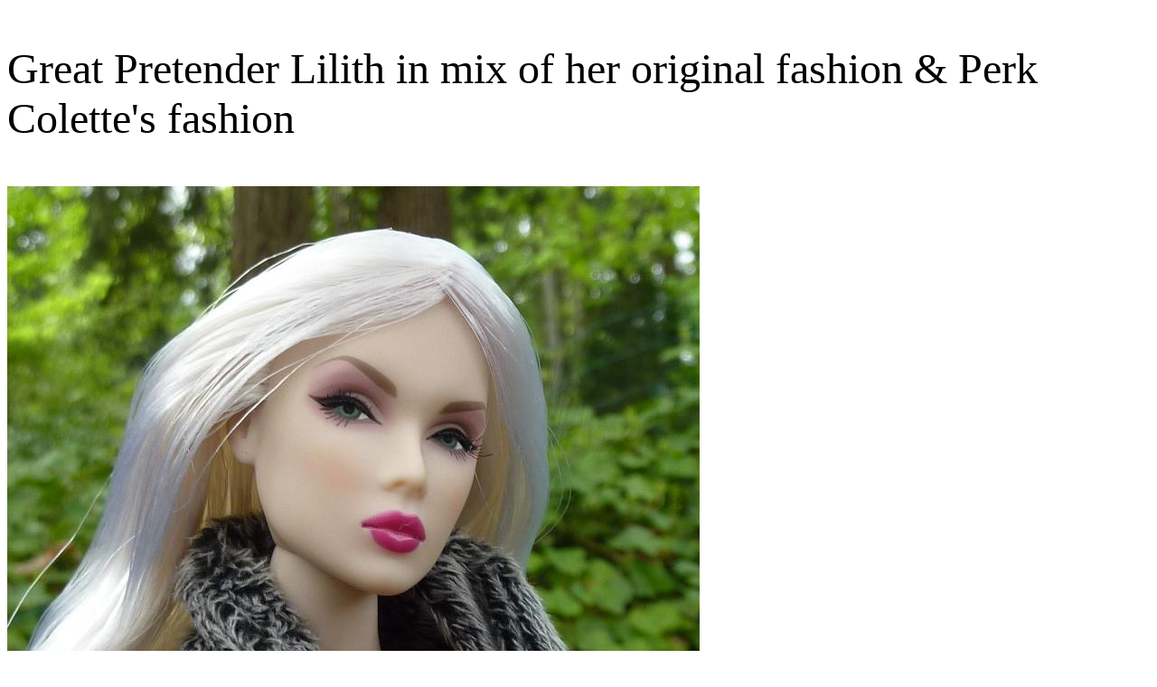

--- FILE ---
content_type: text/html
request_url: https://so-much-stuff.com/fashiondolls/Fashion-Royalty/2070/page.html
body_size: 339
content:
<!DOCTYPE HTML PUBLIC "-//W3C//DTD HTML 4.01 Transitional//EN"
  "http://www.w3.org/TR/html4/loose.dtd">
<STYLE type="text/css">
.header { font-size:3em };
</STYLE>
<STYLE type="text/css">
.scaled {
 max-width: 100%;
 max-height: 80%;
};
</STYLE>
<HTML>
<HEAD>
<TITLE>Great Pretender Lilith in mix of her original fashion & Perk Colette's fashion 
</TITLE></HEAD>
<BODY>
<P class=header>Great Pretender Lilith in mix of her original fashion & Perk Colette's fashion 
<P>
<A href=../../Fashion-Royalty.html><IMG class=scaled src=photo.jpg></A>
<P>
